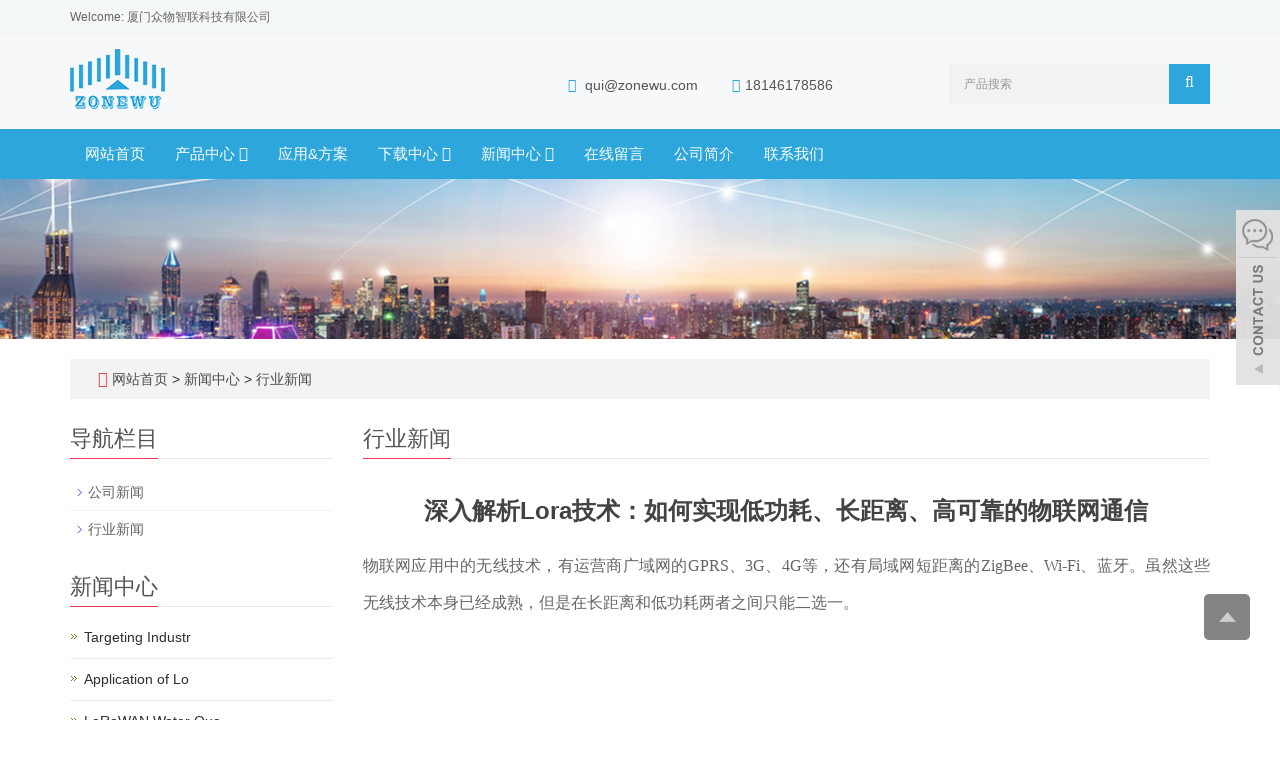

--- FILE ---
content_type: text/html; charset=utf-8
request_url: https://www.zonewu.com/cn/new/new-32-401.html
body_size: 9110
content:
 <!DOCTYPE html>
<html lang="zh-cn">
  <head>
    <meta charset="utf-8">
    <meta http-equiv="X-UA-Compatible" content="IE=edge">
    <meta name="viewport" content="width=device-width, initial-scale=1">
    <title>深入解析Lora技术：如何实现低功耗、长距离、高可靠的物联网通信</title>
    <meta name="keywords" content="Lora技术、低功耗、LoRaWAN、LoRa" />
    <meta name="description" content="Lora技术、低功耗、LoRaWAN、LoRa" />
    <meta name="applicable-device"content="pc,mobile">
    <link href="/Public/css/bootstrap.css" rel="stylesheet">
    <link href="/Home/Tpl/default/Public/css/bxslider.css" rel="stylesheet">
    <link href="/Home/Tpl/default/Public/css/style.css" rel="stylesheet">
    <script src="/Public/js/jquery.min.js"></script>
    <script src="/Home/Tpl/default/Public/js/bxslider.min.js"></script>
    <script src="/Home/Tpl/default/Public/js/common.js"></script>
    <script src="/Public/js/bootstrap.js"></script>
    <!--[if lt IE 9]>
        <script src="https://cdn.bootcss.com/html5shiv/3.7.2/html5shiv.min.js"></script>
        <script src="https://cdn.bootcss.com/respond.js/1.4.2/respond.min.js"></script>
    <![endif]-->  </head>
  <body>
  
      <header>

<link type="text/css" rel="stylesheet" href="/Home/Tpl/default/Public/fonts/font-awesome/css/font-awesome.min.css"/>
<link type="text/css" rel="stylesheet" href="/Home/Tpl/default/Public/fonts/ionicons/css/ionicons.min.css"/>
<link type="text/css" rel="stylesheet" href="/Home/Tpl/default/Public/fonts/medical-icons/style.css"/>

<div class="top_bg">
	<div class="container">
		<span class="top_name">Welcome:  厦门众物智联科技有限公司</span>
			</div>
</div>

<div class="container">
	<div class="row">
		<div class="col-xs-12 col-sm-9 col-md-5">
			<a href="https://www.zonewu.com"><img src="/Uploads/6417c76a41788.png" class="logo" alt=" 厦门众物智联科技有限公司"/></a>
		</div>                  
		<div class="col-xs-12 col-sm-3 col-md-7">
			<div class="top_email">
				<i class="fa fa-envelope" aria-hidden="true"></i>
				<a href="mailto:qui@zonewu.com">qui@zonewu.com</a>                      
				<span class="phone"><i class="fa fa-phone" aria-hidden="true"></i>18146178586</span>
			</div>
			<div class="top_search">
				<form id="searchform" method="get" action="/search/index/g/c.html">
					<div class="input-group search_group">
						<input type="text" name="name" class="form-control input-sm" placeholder="产品搜索">
						<span class="input-group-btn">
							<span id="search_submit" onclick="searchform.submit();" title="产品搜索" class="fa fa-search btn-lg" aria-hidden="true"></span>
						</span>
					</div>
				</form>
			</div>
		</div>
	</div>
</div>


      <!-- Fixed navbar -->
<nav id="top_nav" class="navbar navbar-default navbar-static-top">
	<div class="container">
		<div class="navbar-header">
			<button type="button" class="navbar-toggle collapsed" data-toggle="collapse" data-target="#navbar" aria-expanded="false" aria-controls="navbar">
				<span class="sr-only">Toggle navigation</span>
				<span class="icon-bar"></span>
				<span class="icon-bar"></span>
				<span class="icon-bar"></span>
			</button>
			<span id="search_btn" class="glyphicon glyphicon-search" aria-hidden="true"></span>
            <a class="navbar-brand" href="#">CATEGORIES</a>
		</div>
		<div id="navbar" class="navbar-collapse collapse">
			<ul class="nav navbar-nav">
				<li><a href="/cn/index.html">网站首页</a></li>
				<li class="dropdown">
							<a href=" /cn/Products.html">产品中心								<b id="app_menudown1" class="dropdown-toggle" data-toggle="dropdown" role="button" aria-expanded="false"><span class="fa fa-angle-down"></span></b>
							</a>
							<a href="/cn/Products.html" id="app_menudown" class="dropdown-toggle" data-toggle="dropdown" role="button" aria-expanded="false"><span class="fa fa-angle-down"></span></a>
							<ul class="dropdown-menu nav_small" role="menu">             
								<li class="dropdown">
										<a href="/cn/LoRaWAN-Sensor.html">LoRa 传感器 </a>                        
										<ul class="dropdown-menu2" >
											<li class="dropdown"><a href="/cn/5.html"><i class="fa fa-angle-double-right" aria-hidden="true"></i>
													智慧公厕</a></li><li class="dropdown"><a href="/cn/6.html"><i class="fa fa-angle-double-right" aria-hidden="true"></i>
													智慧小区</a></li><li class="dropdown"><a href="/cn/7.html"><i class="fa fa-angle-double-right" aria-hidden="true"></i>
													智慧农业</a></li><li class="dropdown"><a href="/cn/-Gas-Sensor.html"><i class="fa fa-angle-double-right" aria-hidden="true"></i>
													气体传感器</a></li><li class="dropdown"><a href="/cn/Water-quality-sensor.html"><i class="fa fa-angle-double-right" aria-hidden="true"></i>
													水质传感器</a></li><li class="dropdown"><a href="/cn/Smart-construction-site.html"><i class="fa fa-angle-double-right" aria-hidden="true"></i>
													智慧工地</a></li>									</li>
										</ul><li class="dropdown">
										<a href="/cn/2.html">DTU系列 </a>                        
										<ul class="dropdown-menu2" >
											<li class="dropdown"><a href="/cn/8.html"><i class="fa fa-angle-double-right" aria-hidden="true"></i>
													网关</a></li><li class="dropdown"><a href="/cn/9.html"><i class="fa fa-angle-double-right" aria-hidden="true"></i>
													数传终端</a></li>									</li>
										</ul><li class="dropdown">
										<a href="/cn/IoT-sensor.html">物联网传感器 </a>                        
										<ul class="dropdown-menu2" >
											<li class="dropdown"><a href="/cn/temperature-and-humidity-probe-sensor.html"><i class="fa fa-angle-double-right" aria-hidden="true"></i>
													温湿度传感器</a></li><li class="dropdown"><a href="/cn/Noise-sensor.html"><i class="fa fa-angle-double-right" aria-hidden="true"></i>
													噪声传感器系列</a></li><li class="dropdown"><a href="/cn/Environmental-gas-monitoring.html"><i class="fa fa-angle-double-right" aria-hidden="true"></i>
													环境监测</a></li><li class="dropdown"><a href="/cn/list-8-21.html"><i class="fa fa-angle-double-right" aria-hidden="true"></i>
													水质传感器</a></li>									</li>
										</ul>							</ul>
						</li>
												<li>
							<a href="/cn/t.html">应用&方案</a>
						</li><li class="dropdown">
							<a href="/cn/Download.html">下载中心								<b id="app_menudown1" class="dropdown-toggle" data-toggle="dropdown" role="button" aria-expanded="false"><span class="fa fa-angle-down"></span></b>
							</a>
							<a href="/cn/Download.html" id="app_menudown" class="dropdown-toggle" data-toggle="dropdown" role="button" aria-expanded="false"><span class="fa fa-angle-down"></span></a>
							<ul class="dropdown-menu nav_small" role="menu">             
								<li class="dropdown">
										<a href="/cn/Product-Manual.html">产品手册 </a>                        
										<ul class="dropdown-menu2" >
											<li class="dropdown"><a href="/cn/list-8-66.html"><i class="fa fa-angle-double-right" aria-hidden="true"></i>
													Water Quality Sensor</a></li><li class="dropdown"><a href="/cn/list-2-19.html"><i class="fa fa-angle-double-right" aria-hidden="true"></i>
													Gas Sensor</a></li>									</li>
										</ul><li class="dropdown">
										<a href="/cn/Configuration-Tools.html">配置工具 </a>                        
										<ul class="dropdown-menu2" >
																				</li>
										</ul><li class="dropdown">
										<a href="/cn/Product-Certification.html">产品认证 </a>                        
										<ul class="dropdown-menu2" >
																				</li>
										</ul><li class="dropdown">
										<a href="/cn/Product-Catalog.html">产品画册 </a>                        
										<ul class="dropdown-menu2" >
																				</li>
										</ul>							</ul>
						</li>
						<li class="dropdown">
							<a href="/cn/News.html">新闻中心								<b id="app_menudown1" class="dropdown-toggle" data-toggle="dropdown" role="button" aria-expanded="false"><span class="fa fa-angle-down"></span></b>
							</a>
							<a href="/cn/News.html" id="app_menudown" class="dropdown-toggle" data-toggle="dropdown" role="button" aria-expanded="false"><span class="fa fa-angle-down"></span></a>
							<ul class="dropdown-menu nav_small" role="menu">             
								<li class="dropdown">
										<a href="/cn/11.html">公司新闻 </a>                        
										<ul class="dropdown-menu2" >
																				</li>
										</ul><li class="dropdown">
										<a href="/cn/12.html">行业新闻 </a>                        
										<ul class="dropdown-menu2" >
																				</li>
										</ul>							</ul>
						</li>
												<li>
							<a href="/cn/Feedback.html">在线留言</a>
						</li>						<li>
							<a href="/cn/About-us.html">公司简介</a>
						</li>						<li>
							<a href="/cn/Contact-us.html">联系我们</a>
						</li>			</ul>
		</div><!--/.nav-collapse -->
	</div>
</nav>
</header>
      <div class="page_bg" style="background: url(/Uploads/6417c957f2d0b.jpg) center top no-repeat;"></div>

      <div class="container">
            <div class="bread_bg">    
                  <div class="row">
                        <div class="col-xs-12 col-sm-12 col-md-12">
                              <div class="bread_nav">
                                    <span class="fa fa-home" aria-hidden="true"></span>&nbsp;<a href="/cn/index.html">网站首页</a> &gt;
<a href="/cn/News.html"> 新闻中心 </a>&gt;<a href="/cn/12.html"> 行业新闻 </a>                              </div>
                        </div>
                  </div>
            </div>
      </div>

      <div class="container">    
           <div class="row">

                 <!-- right -->
                 <div class="col-xs-12 col-sm-8 col-md-9" style="float:right">
                        <div class="right_head">
                              <h2><span>行业新闻</span></h2>
                        </div>
                        <div class="right_contents">
                              <h1 class="right_contents_h1">深入解析Lora技术：如何实现低功耗、长距离、高可靠的物联网通信</h1>
                              <section powered-by="xiumi.us" style="margin: 0px; padding: 0px; max-width: 100%; color: rgb(102, 102, 102); font-family: &quot;Microsoft Yahei&quot;, &quot;PingFang SC&quot;, SimSun, Arial, sans-serif; font-size: 12px; white-space: normal; background-color: rgb(255, 255, 255);"><section style="margin: 0px; padding: 0px; max-width: 100%;"><p style="margin-top: 0px; margin-bottom: 0px; padding: 0px; max-width: 100%; text-align: justify;"><span style="margin: 0px; padding: 0px; max-width: 100%; line-height: 3em;"><span style="margin: 0px; padding: 0px; max-width: 100%; font-size: 16px;"><span style="margin: 0px; padding: 0px; max-width: 100%; font-family: 微软雅黑;">物联网应用中的无线技术，有运营商广域网的GPRS、3G、4G等，还有局域网短距离的ZigBee、Wi-Fi、蓝牙。虽然这些无线技术本身已经成熟，但是在长距离和低功耗两者之间只能二选一。</span></span></span></p><p style="margin-top: 0px; margin-bottom: 0px; padding: 0px; max-width: 100%; text-align: justify;">&nbsp;</p><p style="margin-top: 0px; margin-bottom: 0px; padding: 0px; max-width: 100%; text-align: center;"><img alt="" height="307" src="https://www.maiwe.com.cn/upload/20230724/64be2d831e0da.jpg" width="600" style="margin: 0px; padding: 0px; border: none; vertical-align: middle; max-width: 100%; height: auto !important;"/></p><p style="margin-top: 0px; margin-bottom: 0px; padding: 0px; max-width: 100%;">&nbsp;</p></section></section><p><br/></p><section powered-by="xiumi.us" style="margin: 0px; padding: 0px; max-width: 100%; color: rgb(102, 102, 102); font-family: &quot;Microsoft Yahei&quot;, &quot;PingFang SC&quot;, SimSun, Arial, sans-serif; font-size: 12px; white-space: normal; background-color: rgb(255, 255, 255);"><section style="margin: 0px; padding: 0px; max-width: 100%;"><p style="margin-top: 0px; margin-bottom: 0px; padding: 0px; max-width: 100%; text-align: justify;"><span style="margin: 0px; padding: 0px; max-width: 100%; line-height: 3em;"><span style="margin: 0px; padding: 0px; max-width: 100%; font-size: 16px;"><span style="margin: 0px; padding: 0px; max-width: 100%; font-family: 微软雅黑;">LoRa即Long Range Radio，直译过来就是远距离无线电，它是由Semtech公司创建的低功耗局域网无线标准，一种基于扩频技术的超远距离无线传输技术，它最大特点就是在同样的功耗条件下比其他无线方式传播的距离更远，实现了低功耗和远距离的统一，它在同样的功耗下比传统的无线射频通信距离扩大3-5倍。</span></span></span></p><p style="margin-top: 0px; margin-bottom: 0px; padding: 0px; max-width: 100%; text-align: justify;">&nbsp;</p></section></section><section powered-by="xiumi.us" style="margin: 0px; padding: 0px; max-width: 100%; color: rgb(102, 102, 102); font-family: &quot;Microsoft Yahei&quot;, &quot;PingFang SC&quot;, SimSun, Arial, sans-serif; font-size: 12px; white-space: normal; background-color: rgb(255, 255, 255);"><section style="margin: 0px; padding: 0px; max-width: 100%;"><section powered-by="xiumi.us" style="margin: 0px; padding: 0px; max-width: 100%;"><section style="margin: 0px; padding: 0px; max-width: 100%;"><section powered-by="xiumi.us" style="margin: 0px; padding: 0px; max-width: 100%;"><section style="margin: 0px; padding: 0px; max-width: 100%;"><section powered-by="xiumi.us" style="margin: 0px; padding: 0px; max-width: 100%;"><section style="margin: 0px; padding: 0px; max-width: 100%;"><p style="margin-top: 0px; margin-bottom: 0px; padding: 0px; max-width: 100%; text-align: justify;">&nbsp;</p></section></section><section powered-by="xiumi.us" style="margin: 0px; padding: 0px; max-width: 100%;"><p style="margin-top: 0px; margin-bottom: 0px; padding: 0px; max-width: 100%; text-align: justify;"><span style="margin: 0px; padding: 0px; max-width: 100%; line-height: 3em;"><span style="margin: 0px; padding: 0px; max-width: 100%; font-size: 16px;"><span style="margin: 0px; padding: 0px; max-width: 100%; font-family: 微软雅黑;"><strong style="margin: 0px; padding: 0px; max-width: 100%;">LoRa发展里程碑</strong></span></span></span></p></section></section></section></section></section></section></section><section powered-by="xiumi.us" style="margin: 0px; padding: 0px; max-width: 100%; color: rgb(102, 102, 102); font-family: &quot;Microsoft Yahei&quot;, &quot;PingFang SC&quot;, SimSun, Arial, sans-serif; font-size: 12px; white-space: normal; background-color: rgb(255, 255, 255);"><section style="margin: 0px; padding: 0px; max-width: 100%;"><ul style="list-style-type: none;" class=" list-paddingleft-2"><li><p style="margin-top: 0px; margin-bottom: 0px; padding: 0px; max-width: 100%; text-align: justify;"><span style="margin: 0px; padding: 0px; max-width: 100%; line-height: 3em;"><span style="margin: 0px; padding: 0px; max-width: 100%; font-size: 16px;"><span style="margin: 0px; padding: 0px; max-width: 100%; font-family: 微软雅黑;">2012年：Semtech通过收购Cycleo获得LoRa技术</span></span></span></p></li><li><p style="margin-top: 0px; margin-bottom: 0px; padding: 0px; max-width: 100%; text-align: justify;"><span style="margin: 0px; padding: 0px; max-width: 100%; line-height: 3em;"><span style="margin: 0px; padding: 0px; max-width: 100%; font-size: 16px;"><span style="margin: 0px; padding: 0px; max-width: 100%; font-family: 微软雅黑;">2013年：Semtech发布了第一款LoRa芯片产品&nbsp;</span></span></span></p></li><li><p style="margin-top: 0px; margin-bottom: 0px; padding: 0px; max-width: 100%; text-align: justify;"><span style="margin: 0px; padding: 0px; max-width: 100%; line-height: 3em;"><span style="margin: 0px; padding: 0px; max-width: 100%; font-size: 16px;"><span style="margin: 0px; padding: 0px; max-width: 100%; font-family: 微软雅黑;">2015年：LoRa联盟（LoRa Alliance）成立，并推出LoRaWAN 标准，逐渐形成了广泛的产业生态</span></span></span></p></li><li><p style="margin-top: 0px; margin-bottom: 0px; padding: 0px; max-width: 100%; text-align: justify;"><span style="margin: 0px; padding: 0px; max-width: 100%; line-height: 3em;"><span style="margin: 0px; padding: 0px; max-width: 100%; font-size: 16px;"><span style="margin: 0px; padding: 0px; max-width: 100%; font-family: 微软雅黑;">2018年：Semtech收购了TrackNet，为资产追踪类产品打下了技术基础</span></span></span></p></li><li><p style="margin-top: 0px; margin-bottom: 0px; padding: 0px; max-width: 100%; text-align: justify;"><span style="margin: 0px; padding: 0px; max-width: 100%; line-height: 3em;"><span style="margin: 0px; padding: 0px; max-width: 100%; font-size: 16px;"><span style="margin: 0px; padding: 0px; max-width: 100%; font-family: 微软雅黑;">2019年：Semtech推出首个LoRa CloudTM服务平台</span></span></span></p></li><li><p style="margin-top: 0px; margin-bottom: 0px; padding: 0px; max-width: 100%; text-align: justify;"><span style="margin: 0px; padding: 0px; max-width: 100%; line-height: 3em;"><span style="margin: 0px; padding: 0px; max-width: 100%; font-size: 16px;"><span style="margin: 0px; padding: 0px; max-width: 100%; font-family: 微软雅黑;">2020年：Semtech发布了LoRa EdgeTM 地理定位平台</span></span></span></p></li><li><p style="margin-top: 0px; margin-bottom: 0px; padding: 0px; max-width: 100%; text-align: justify;"><span style="margin: 0px; padding: 0px; max-width: 100%; line-height: 3em;"><span style="margin: 0px; padding: 0px; max-width: 100%; font-size: 16px;"><span style="margin: 0px; padding: 0px; max-width: 100%; font-family: 微软雅黑;">2021年：LoRaWAN被国际电信联盟（ITU-T）正式批准为低功耗广域网络（LPWAN）的全球通信标准，<strong style="margin: 0px; padding: 0px; max-width: 100%;">标志着其从物联网事实性标准变成真正的国际标准</strong></span></span></span></p></li><li><p style="margin-top: 0px; margin-bottom: 0px; padding: 0px; max-width: 100%; text-align: justify;"><span style="margin: 0px; padding: 0px; max-width: 100%; line-height: 3em;"><span style="margin: 0px; padding: 0px; max-width: 100%; font-size: 16px;"><span style="margin: 0px; padding: 0px; max-width: 100%; font-family: 微软雅黑;">2022年：Semtech推出了LoRa Edge LR1120芯片组，提供多频段LoRa和长距离跳频扩频（LR-FHSS）通信</span></span></span></p></li></ul></section></section><section powered-by="xiumi.us" style="margin: 0px; padding: 0px; max-width: 100%; color: rgb(102, 102, 102); font-family: &quot;Microsoft Yahei&quot;, &quot;PingFang SC&quot;, SimSun, Arial, sans-serif; font-size: 12px; white-space: normal; background-color: rgb(255, 255, 255);"><section style="margin: 0px; padding: 0px; max-width: 100%;"><section powered-by="xiumi.us" style="margin: 0px; padding: 0px; max-width: 100%;"><section style="margin: 0px; padding: 0px; max-width: 100%;"><section powered-by="xiumi.us" style="margin: 0px; padding: 0px; max-width: 100%;"><section style="margin: 0px; padding: 0px; max-width: 100%;"><section powered-by="xiumi.us" style="margin: 0px; padding: 0px; max-width: 100%;"><section style="margin: 0px; padding: 0px; max-width: 100%;"><p style="margin-top: 0px; margin-bottom: 0px; padding: 0px; max-width: 100%; text-align: justify;">&nbsp;</p></section></section><section powered-by="xiumi.us" style="margin: 0px; padding: 0px; max-width: 100%;"><p style="margin-top: 0px; margin-bottom: 0px; padding: 0px; max-width: 100%; text-align: justify;">&nbsp;</p><p style="margin-top: 0px; margin-bottom: 0px; padding: 0px; max-width: 100%; text-align: justify;"><span style="margin: 0px; padding: 0px; max-width: 100%; line-height: 3em;"><span style="margin: 0px; padding: 0px; max-width: 100%; font-size: 16px;"><span style="margin: 0px; padding: 0px; max-width: 100%; font-family: 微软雅黑;"><strong style="margin: 0px; padding: 0px; max-width: 100%;">LoRa技术概述</strong></span></span></span></p></section></section></section></section></section></section></section><section powered-by="xiumi.us" style="margin: 0px; padding: 0px; max-width: 100%; color: rgb(102, 102, 102); font-family: &quot;Microsoft Yahei&quot;, &quot;PingFang SC&quot;, SimSun, Arial, sans-serif; font-size: 12px; white-space: normal; background-color: rgb(255, 255, 255);"><section style="margin: 0px; padding: 0px; max-width: 100%;"><p style="margin-top: 0px; margin-bottom: 0px; padding: 0px; max-width: 100%; text-align: justify;"><span style="margin: 0px; padding: 0px; max-width: 100%; line-height: 3em;"><span style="margin: 0px; padding: 0px; max-width: 100%; font-size: 16px;"><span style="margin: 0px; padding: 0px; max-width: 100%; font-family: 微软雅黑;">LoRa常采用星状网络，网关星状连接终端节点，但终端节点并不绑定唯一网关，相反，终端节点的上行数据可发送给多个网关。理论上来说，用户可以通过Mesh、点对点或者星形的网络协议和架构实现灵活组网。</span></span></span></p></section></section><section powered-by="xiumi.us" style="margin: 0px; padding: 0px; max-width: 100%; color: rgb(102, 102, 102); font-family: &quot;Microsoft Yahei&quot;, &quot;PingFang SC&quot;, SimSun, Arial, sans-serif; font-size: 12px; white-space: normal; background-color: rgb(255, 255, 255);"><section style="margin: 0px; padding: 0px; max-width: 100%;"><p style="margin-top: 0px; margin-bottom: 0px; padding: 0px; max-width: 100%; text-align: justify;"><span style="margin: 0px; padding: 0px; max-width: 100%; line-height: 3em;"><span style="margin: 0px; padding: 0px; max-width: 100%; font-size: 16px;"><span style="margin: 0px; padding: 0px; max-width: 100%; font-family: 微软雅黑;">LoRa主要在全球免费频段运行（即非授权频段），包括433MHz、470MHz、868MHz、915MHz等。LoRaWAN网络构架由终端节点、网关、网络服务器和应用服务器四部分组成，应用数据可双向传输。</span></span></span></p></section></section><section powered-by="xiumi.us" style="margin: 0px; padding: 0px; max-width: 100%; color: rgb(102, 102, 102); font-family: &quot;Microsoft Yahei&quot;, &quot;PingFang SC&quot;, SimSun, Arial, sans-serif; font-size: 12px; white-space: normal; background-color: rgb(255, 255, 255);"><section style="margin: 0px; padding: 0px; max-width: 100%;"><p style="margin-top: 0px; margin-bottom: 0px; padding: 0px; max-width: 100%; text-align: justify;"><span style="margin: 0px; padding: 0px; max-width: 100%; line-height: 3em;"><span style="margin: 0px; padding: 0px; max-width: 100%; font-size: 16px;"><span style="margin: 0px; padding: 0px; max-width: 100%; font-family: 微软雅黑;">LoRa是创建长距离通信连接的物理层无线调制技术，属于线性调制扩频技术（Chirp Spread Spectrum，CSS）的一种，也叫宽带线性调频（Chirp Modulation）技术。相较于传统的FSK技术以及其他稳定性和安全性不足的短距离射频技术，LoRa在保持低功耗的同时极大地增加了通信范围，且CSS技术数十年已经广受军事和空间通信所采用，具有传输距离远、抗干扰性强等特点。</span></span></span></p><p style="margin-top: 0px; margin-bottom: 0px; padding: 0px; max-width: 100%; text-align: justify;">&nbsp;</p></section></section><section powered-by="xiumi.us" style="margin: 0px; padding: 0px; max-width: 100%; color: rgb(102, 102, 102); font-family: &quot;Microsoft Yahei&quot;, &quot;PingFang SC&quot;, SimSun, Arial, sans-serif; font-size: 12px; white-space: normal; background-color: rgb(255, 255, 255);"><section style="margin: 0px; padding: 0px; max-width: 100%;"><section powered-by="xiumi.us" style="margin: 0px; padding: 0px; max-width: 100%;"><section style="margin: 0px; padding: 0px; max-width: 100%;"><section powered-by="xiumi.us" style="margin: 0px; padding: 0px; max-width: 100%;"><section style="margin: 0px; padding: 0px; max-width: 100%;"><section powered-by="xiumi.us" style="margin: 0px; padding: 0px; max-width: 100%;"><section style="margin: 0px; padding: 0px; max-width: 100%;"><p style="margin-top: 0px; margin-bottom: 0px; padding: 0px; max-width: 100%; text-align: justify;">&nbsp;</p></section></section><section powered-by="xiumi.us" style="margin: 0px; padding: 0px; max-width: 100%;"><p style="margin-top: 0px; margin-bottom: 0px; padding: 0px; max-width: 100%; text-align: justify;"><span style="margin: 0px; padding: 0px; max-width: 100%; line-height: 3em;"><span style="margin: 0px; padding: 0px; max-width: 100%; font-size: 16px;"><span style="margin: 0px; padding: 0px; max-width: 100%; font-family: 微软雅黑;"><strong style="margin: 0px; padding: 0px; max-width: 100%;">LoRa的技术特点</strong></span></span></span></p></section></section></section></section></section></section></section><section powered-by="xiumi.us" style="margin: 0px; padding: 0px; max-width: 100%; color: rgb(102, 102, 102); font-family: &quot;Microsoft Yahei&quot;, &quot;PingFang SC&quot;, SimSun, Arial, sans-serif; font-size: 12px; white-space: normal; background-color: rgb(255, 255, 255);"><section style="margin: 0px; padding: 0px; max-width: 100%;"><p style="margin-top: 0px; margin-bottom: 0px; padding: 0px; max-width: 100%; text-align: justify;"><span style="margin: 0px; padding: 0px; max-width: 100%; line-height: 3em;"><span style="margin: 0px; padding: 0px; max-width: 100%; font-size: 16px;"><span style="margin: 0px; padding: 0px; max-width: 100%; font-family: 微软雅黑;"><strong style="margin: 0px; padding: 0px; max-width: 100%;">远距离</strong>：最远15公里的传输距离；</span></span></span></p></section></section><section powered-by="xiumi.us" style="margin: 0px; padding: 0px; max-width: 100%; color: rgb(102, 102, 102); font-family: &quot;Microsoft Yahei&quot;, &quot;PingFang SC&quot;, SimSun, Arial, sans-serif; font-size: 12px; white-space: normal; background-color: rgb(255, 255, 255);"><section style="margin: 0px; padding: 0px; max-width: 100%;"><p style="margin-top: 0px; margin-bottom: 0px; padding: 0px; max-width: 100%; text-align: justify;"><span style="margin: 0px; padding: 0px; max-width: 100%; line-height: 3em;"><span style="margin: 0px; padding: 0px; max-width: 100%; font-size: 16px;"><span style="margin: 0px; padding: 0px; max-width: 100%; font-family: 微软雅黑;"><strong style="margin: 0px; padding: 0px; max-width: 100%;">低功耗</strong>：一颗钮扣电池可以让感测节点运作1年；</span></span></span></p></section></section><section powered-by="xiumi.us" style="margin: 0px; padding: 0px; max-width: 100%; color: rgb(102, 102, 102); font-family: &quot;Microsoft Yahei&quot;, &quot;PingFang SC&quot;, SimSun, Arial, sans-serif; font-size: 12px; white-space: normal; background-color: rgb(255, 255, 255);"><section style="margin: 0px; padding: 0px; max-width: 100%;"><p style="margin-top: 0px; margin-bottom: 0px; padding: 0px; max-width: 100%; text-align: justify;"><span style="margin: 0px; padding: 0px; max-width: 100%; line-height: 3em;"><span style="margin: 0px; padding: 0px; max-width: 100%; font-size: 16px;"><span style="margin: 0px; padding: 0px; max-width: 100%; font-family: 微软雅黑;"><strong style="margin: 0px; padding: 0px; max-width: 100%;">低成本</strong>：免牌照的频段，基础设施、节点/终端成本低；</span></span></span></p></section></section><section powered-by="xiumi.us" style="margin: 0px; padding: 0px; max-width: 100%; color: rgb(102, 102, 102); font-family: &quot;Microsoft Yahei&quot;, &quot;PingFang SC&quot;, SimSun, Arial, sans-serif; font-size: 12px; white-space: normal; background-color: rgb(255, 255, 255);"><section style="margin: 0px; padding: 0px; max-width: 100%;"><p style="margin-top: 0px; margin-bottom: 0px; padding: 0px; max-width: 100%; text-align: justify;"><span style="margin: 0px; padding: 0px; max-width: 100%; line-height: 3em;"><span style="margin: 0px; padding: 0px; max-width: 100%; font-size: 16px;"><span style="margin: 0px; padding: 0px; max-width: 100%; font-family: 微软雅黑;"><strong style="margin: 0px; padding: 0px; max-width: 100%;">易部署</strong>：基础设施以及节点或终端的低成本让网络建设运维较为容易。</span></span></span></p><p style="margin-top: 0px; margin-bottom: 0px; padding: 0px; max-width: 100%; text-align: justify;">&nbsp;</p></section></section><section powered-by="xiumi.us" style="margin: 0px; padding: 0px; max-width: 100%; color: rgb(102, 102, 102); font-family: &quot;Microsoft Yahei&quot;, &quot;PingFang SC&quot;, SimSun, Arial, sans-serif; font-size: 12px; white-space: normal; background-color: rgb(255, 255, 255);"><section style="margin: 0px; padding: 0px; max-width: 100%;"><section powered-by="xiumi.us" style="margin: 0px; padding: 0px; max-width: 100%;"><section style="margin: 0px; padding: 0px; max-width: 100%;"><section powered-by="xiumi.us" style="margin: 0px; padding: 0px; max-width: 100%;"><section style="margin: 0px; padding: 0px; max-width: 100%;"><section powered-by="xiumi.us" style="margin: 0px; padding: 0px; max-width: 100%;"><section style="margin: 0px; padding: 0px; max-width: 100%;"><p style="margin-top: 0px; margin-bottom: 0px; padding: 0px; max-width: 100%; text-align: justify;">&nbsp;</p></section></section><section powered-by="xiumi.us" style="margin: 0px; padding: 0px; max-width: 100%;"><p style="margin-top: 0px; margin-bottom: 0px; padding: 0px; max-width: 100%; text-align: justify;"><span style="margin: 0px; padding: 0px; max-width: 100%; line-height: 3em;"><span style="margin: 0px; padding: 0px; max-width: 100%; font-size: 16px;"><span style="margin: 0px; padding: 0px; max-width: 100%; font-family: 微软雅黑;"><strong style="margin: 0px; padding: 0px; max-width: 100%;">LoRa</strong><strong style="margin: 0px; padding: 0px; max-width: 100%;">应用</strong></span></span></span></p></section></section></section></section></section></section></section><section powered-by="xiumi.us" style="margin: 0px; padding: 0px; max-width: 100%; color: rgb(102, 102, 102); font-family: &quot;Microsoft Yahei&quot;, &quot;PingFang SC&quot;, SimSun, Arial, sans-serif; font-size: 12px; white-space: normal; background-color: rgb(255, 255, 255);"><section style="margin: 0px; padding: 0px; max-width: 100%;"><section powered-by="xiumi.us" style="margin: 0px; padding: 0px; max-width: 100%;"><section style="margin: 0px; padding: 0px; max-width: 100%;"><section style="margin: 0px; padding: 0px; max-width: 100%;"><p style="margin-top: 0px; margin-bottom: 0px; padding: 0px; max-width: 100%; text-align: justify;"><span style="margin: 0px; padding: 0px; max-width: 100%; line-height: 3em;"><span style="margin: 0px; padding: 0px; max-width: 100%; font-size: 16px;"><span style="margin: 0px; padding: 0px; max-width: 100%; font-family: 微软雅黑;"><strong style="margin: 0px; padding: 0px; max-width: 100%;">智慧停车</strong></span></span></span></p></section></section></section></section></section><section powered-by="xiumi.us" style="margin: 0px; padding: 0px; max-width: 100%; color: rgb(102, 102, 102); font-family: &quot;Microsoft Yahei&quot;, &quot;PingFang SC&quot;, SimSun, Arial, sans-serif; font-size: 12px; white-space: normal; background-color: rgb(255, 255, 255);"><section style="margin: 0px; padding: 0px; max-width: 100%;"><p style="margin-top: 0px; margin-bottom: 0px; padding: 0px; max-width: 100%; text-align: justify;"><span style="margin: 0px; padding: 0px; max-width: 100%; line-height: 3em;"><span style="margin: 0px; padding: 0px; max-width: 100%; font-size: 16px;"><span style="margin: 0px; padding: 0px; max-width: 100%; font-family: 微软雅黑;">LoRa技术因其灵活部署的特点可以节省大量施工成本，同时一个LoRa网关可管理数百个车位的LoRa传感器，实时监控车位使用情况。</span></span></span></p><p style="margin-top: 0px; margin-bottom: 0px; padding: 0px; max-width: 100%; text-align: justify;">&nbsp;</p><p style="margin-top: 0px; margin-bottom: 0px; padding: 0px; max-width: 100%; text-align: center;"><img alt="" height="409" src="https://www.maiwe.com.cn/upload/20230724/64be2dba5aab2.jpg" width="600" style="margin: 0px; padding: 0px; border: none; vertical-align: middle; max-width: 100%; height: auto !important;"/></p><p style="margin-top: 0px; margin-bottom: 0px; padding: 0px; max-width: 100%;">&nbsp;</p></section></section><section powered-by="xiumi.us" style="margin: 0px; padding: 0px; max-width: 100%; color: rgb(102, 102, 102); font-family: &quot;Microsoft Yahei&quot;, &quot;PingFang SC&quot;, SimSun, Arial, sans-serif; font-size: 12px; white-space: normal; background-color: rgb(255, 255, 255);"><section style="margin: 0px; padding: 0px; max-width: 100%;"><p style="margin-top: 0px; margin-bottom: 0px; padding: 0px; max-width: 100%; text-align: justify;">&nbsp;</p></section></section><section powered-by="xiumi.us" style="margin: 0px; padding: 0px; max-width: 100%; color: rgb(102, 102, 102); font-family: &quot;Microsoft Yahei&quot;, &quot;PingFang SC&quot;, SimSun, Arial, sans-serif; font-size: 12px; white-space: normal; background-color: rgb(255, 255, 255);"><section style="margin: 0px; padding: 0px; max-width: 100%;"><section powered-by="xiumi.us" style="margin: 0px; padding: 0px; max-width: 100%;"><section style="margin: 0px; padding: 0px; max-width: 100%;"><section style="margin: 0px; padding: 0px; max-width: 100%;"><p style="margin-top: 0px; margin-bottom: 0px; padding: 0px; max-width: 100%; text-align: justify;"><span style="margin: 0px; padding: 0px; max-width: 100%; line-height: 3em;"><span style="margin: 0px; padding: 0px; max-width: 100%; font-size: 16px;"><span style="margin: 0px; padding: 0px; max-width: 100%; font-family: 微软雅黑;"><strong style="margin: 0px; padding: 0px; max-width: 100%;">物流追踪</strong></span></span></span></p></section></section></section></section></section><section powered-by="xiumi.us" style="margin: 0px; padding: 0px; max-width: 100%; color: rgb(102, 102, 102); font-family: &quot;Microsoft Yahei&quot;, &quot;PingFang SC&quot;, SimSun, Arial, sans-serif; font-size: 12px; white-space: normal; background-color: rgb(255, 255, 255);"><section style="margin: 0px; padding: 0px; max-width: 100%;"><p style="margin-top: 0px; margin-bottom: 0px; padding: 0px; max-width: 100%; text-align: justify;"><span style="margin: 0px; padding: 0px; max-width: 100%; line-height: 3em;"><span style="margin: 0px; padding: 0px; max-width: 100%; font-size: 16px;"><span style="margin: 0px; padding: 0px; max-width: 100%; font-family: 微软雅黑;">追踪或者定位市场的一个重要的需求就是终端的电池使用寿命。物流追踪可以作为混合型部署的实际案例。物流企业可以根据定位的需要在场所部网，LoRa可以提供这样的便捷部署方案。</span></span></span></p><p style="margin-top: 0px; margin-bottom: 0px; padding: 0px; max-width: 100%; text-align: justify;">&nbsp;</p><p style="margin-top: 0px; margin-bottom: 0px; padding: 0px; max-width: 100%; text-align: center;"><img alt="" height="336" src="https://www.maiwe.com.cn/upload/20230724/64be2dc6ec80d.jpg" width="600" style="margin: 0px; padding: 0px; border: none; vertical-align: middle; max-width: 100%; height: auto !important;"/></p><p style="margin-top: 0px; margin-bottom: 0px; padding: 0px; max-width: 100%;">&nbsp;</p></section></section><section powered-by="xiumi.us" style="margin: 0px; padding: 0px; max-width: 100%; color: rgb(102, 102, 102); font-family: &quot;Microsoft Yahei&quot;, &quot;PingFang SC&quot;, SimSun, Arial, sans-serif; font-size: 12px; white-space: normal; background-color: rgb(255, 255, 255);"><section style="margin: 0px; padding: 0px; max-width: 100%;"><section powered-by="xiumi.us" style="margin: 0px; padding: 0px; max-width: 100%;"><section style="margin: 0px; padding: 0px; max-width: 100%;"><section style="margin: 0px; padding: 0px; max-width: 100%;"><p style="margin-top: 0px; margin-bottom: 0px; padding: 0px; max-width: 100%; text-align: justify;"><span style="margin: 0px; padding: 0px; max-width: 100%; line-height: 3em;"><span style="margin: 0px; padding: 0px; max-width: 100%; font-size: 16px;"><span style="margin: 0px; padding: 0px; max-width: 100%; font-family: 微软雅黑;"><strong style="margin: 0px; padding: 0px; max-width: 100%;">智慧农业</strong></span></span></span></p></section></section></section></section></section><section powered-by="xiumi.us" style="margin: 0px; padding: 0px; max-width: 100%; color: rgb(102, 102, 102); font-family: &quot;Microsoft Yahei&quot;, &quot;PingFang SC&quot;, SimSun, Arial, sans-serif; font-size: 12px; white-space: normal; background-color: rgb(255, 255, 255);"><section style="margin: 0px; padding: 0px; max-width: 100%;"><p style="margin-top: 0px; margin-bottom: 0px; padding: 0px; max-width: 100%; text-align: justify;"><span style="margin: 0px; padding: 0px; max-width: 100%; line-height: 3em;"><span style="margin: 0px; padding: 0px; max-width: 100%; font-size: 16px;"><span style="margin: 0px; padding: 0px; max-width: 100%; font-family: 微软雅黑;">对农业来说，低功耗低成本的传感器是迫切需要的。温度、湿度、盐碱度等传感器的应用对于农业提高产量、减少水资源的消耗等有重要的意义。这些传感器需要定期地上传数据，而且很多偏远的农场或者耕地并没有覆盖蜂窝网络更不用说4G/LTE了，而LoRa十分适用于这样的场景。</span></span></span></p><p style="margin-top: 0px; margin-bottom: 0px; padding: 0px; max-width: 100%; text-align: justify;">&nbsp;</p><p style="margin-top: 0px; margin-bottom: 0px; padding: 0px; max-width: 100%; text-align: center;"><img alt="" height="398" src="https://www.maiwe.com.cn/upload/20230724/64be2dda9da18.jpg" width="600" style="margin: 0px; padding: 0px; border: none; vertical-align: middle; max-width: 100%; height: auto !important;"/></p></section></section><p><br/></p><p><br/></p>                        </div>
                        <div class="point">
                              <span class="to_prev col-xs-12 col-sm-6 col-md-6">上一个：<a href="/cn/new/new-20-558.html" title="LoRa 和 LoRaWAN 有什么区别？">LoRa 和 LoRaWAN 有什么区别？</a></span>
                              <span class="to_next col-xs-12 col-sm-6 col-md-6">下一个：<a href="/cn/new/SENSOR-NEWS-3.html" title="物联网无线传感器">物联网无线传感器</a></span>
                        </div>
                        <div class="relevant_new"> 
                              <div class="right_head">
                                    <h2><span>相关新闻</span></h2>
                              </div>
                              <ul class="right_new">
                                    <li>
                                          <a href="/cn/new/NEWS.html" title="LTE Cat.1 你了解多少！">LTE Cat.1 你了解多少！</a>
                                          <span class="right_new_time">2020-04-25</span>
                                    </li><li>
                                          <a href="/cn/new/NEWS-2.html" title="浅谈物联网LoRa无线传输技术">浅谈物联网LoRa无线传输技术</a>
                                          <span class="right_new_time">2020-04-10</span>
                                    </li><li>
                                          <a href="/cn/new/NEWS-3.html" title="工业物联网，你需要知道更多！">工业物联网，你需要知道更多！</a>
                                          <span class="right_new_time">2023-04-11</span>
                                    </li><li>
                                          <a href="/cn/new/NEWS-4.html" title="LoRaWAN：连接未来的物联网通信技术">LoRaWAN：连接未来的物联网通信技术</a>
                                          <span class="right_new_time">2023-04-29</span>
                                    </li><li>
                                          <a href="/cn/new/NEWS-5.html" title="Modbus通信协议">Modbus通信协议</a>
                                          <span class="right_new_time">2023-05-09</span>
                                    </li>                              </ul>
                        </div>
                  </div>

                  <!-- left -->
                  <div class="col-xs-12 col-sm-4 col-md-3">
                        <h3 class="left_h3"><span>导航栏目</span></h3>
                        <div class="left_column">
                              <ul class="left_nav_ul" id="firstpane">
      <li>
            <a class="biglink" href="/cn/11.html">公司新闻</a><span class="menu_head">+</span>
      
            <ul class="left_snav_ul menu_body">
                        </ul>
        </li><li>
            <a class="biglink" href="/cn/12.html">行业新闻</a><span class="menu_head">+</span>
      
            <ul class="left_snav_ul menu_body">
                        </ul>
        </li></ul>                        </div>
                        <div class="left_news">
                              <h3 class="left_h3"><span>新闻中心</span></h3>
                              <ul class="left_news">
    <li><a href="/cn/new/lorawan-c2h4-sensor-chemical-industry-safety.html" title="Targeting Industry Pain Points and Leading Monitoring Innovation: LoRaWAN C2H4 Sensors Set New Benchmark for Industrial Compliance">Targeting Industr</a></li><li><a href="/cn/new/new-40-665.html" title="Application of LoRaWAN Solar Water Quality Calcium Ion Sensor">Application of Lo</a></li><li><a href="/cn/new/ZONEWU---Industrial-LoRaWAN-Chlorophyll-Sensor-for-Aquaculture-Water-Monitoring.html" title="LoRaWAN Water Quality Chlorophyll Sensor: Making Hidden Water Hazards "Visible"">LoRaWAN Water Qua</a></li><li><a href="/cn/new/LoRaWAN-Soil-pH-Sensor.html" title="LoRaWAN Soil pH Sensors: The "Acid-Alkaline Detective" Solving Global Farming Woes">LoRaWAN Soil pH S</a></li><li><a href="/cn/new/LoRaWAN-7-in-1-Soil-Sensor-Wireless.html" title="Stop guessing if the soil is "thirsty"! ZONEWU Sensor: Let crops tell you their needs proactively.">Stop guessing if </a></li>  </ul>                        </div>
                        <div class="left_contact">
      <h2 class="left_h3"><span>联系我们</span></h2>
      <p style="padding-top:8px;">联系人：Qui</p>
      <p>手机：18146178586</p>
      <p>电话：18146178586</p>
      <p>邮箱：qui@zonewu.com</p>
      <p>地址： 厦门市集美区软件园三期F区F03栋1501-3 </p>
</div>
                  </div>

           </div>
      </div> 
    
      <nav class="navbar navbar-default navbar-fixed-bottom mfoot_box">
<div class="mfoot_nav btn-group dropup">
	<a class="dropdown-toggle"  data-toggle="dropdown" aria-haspopup="true" aria-expanded="false" href="#"><span class="fa fa-share btn-lg" aria-hidden="true"></span>分享</a>  
	<div class="dropdown-menu mfoot_share">
		<div class="bdsharebuttonbox" style="display: inline-block; float:left;">
			<a href="#" class="bds_more" data-cmd="more"></a>
			<a href="#" class="bds_qzone" data-cmd="qzone" title="分享到QQ空间"></a>
			<a href="#" class="bds_tsina" data-cmd="tsina" title="分享到新浪微博"></a>
			<a href="#" class="bds_tqq" data-cmd="tqq" title="分享到腾讯微博"></a>
			<a href="#" class="bds_renren" data-cmd="renren" title="分享到人人网"></a>
			<a href="#" class="bds_weixin" data-cmd="weixin" title="分享到微信"></a>
		</div>
		<script>
			window._bd_share_config={"common":{"bdSnsKey":{},"bdText":"","bdMini":"2","bdMiniList":false,"bdPic":"","bdStyle":"0","bdSize":"32"},"share":{}};with(document)0[(getElementsByTagName('head')[0]||body).appendChild(createElement('script')).src='//bdimg.share.baidu.com/static/api/js/share.js?v=89860593.js?cdnversion='+~(-new Date()/36e5)];
		</script>
	</div>
</div>

<div class="mfoot_nav"><a href="/cn/list-9-59.html"><span class="fa fa-phone btn-lg" aria-hidden="true"></span>询价</a></div>
<div class="mfoot_nav"  aria-hidden="true"  data-toggle="collapse" data-target="#navbar" aria-expanded="false" aria-controls="navbar">
	<button id="foot_btn" type="button"  data-toggle="collapse" data-target="#navbar" aria-expanded="false" aria-controls="navbar" style="width:100%; border: 0px; background: transparent;">
		<span class="fa fa-th-list btn-lg"></span> 分类
	</button>
</div>
<div class="mfoot_nav">
	<a id="gototop" href="#"><span class="fa fa-arrow-circle-up" aria-hidden="true"></span>顶部</a>
</div>
</nav>

<footer>
<div class="copyright">
	
		
	<p class="foot_icons">                            
		<a href="" target="_blank" ><i class="fa fa-facebook-official"></i></a>
		<a href="" target="_blank" ><i class="fa fa-twitter-square"></i></a>				
		<a href="" target="_blank"><i class="fa fa-linkedin-square" aria-hidden="true"></i></a>
		<a href="" target="_blank" ><i class="fa fa-instagram" ></i></a>
		<a href="" target="_blank"><i class="fa fa-youtube-square"></i></a>
	</p>
	<p class="foot_icons2"> 
		<i class="fa fa-map-marker" aria-hidden="true"></i></span>&nbsp;&nbsp;厦门市集美区软件园三期F区F03栋1501-3 &nbsp; 
		<i class="fa fa-phone" aria-hidden="true"></i></span>&nbsp;&nbsp;18146178586&nbsp;
		<i class="fa fa-envelope-o"  aria-hidden="true"></i></span>&nbsp;&nbsp;
		<a href="mailto:qui@zonewu.com" style="color:#FFFFFF;"> qui@zonewu.com</a>&nbsp;
		<!--whatsapp(icp备案号改成whatsapp）-->	
		<i class="fa fa-whatsapp"  aria-hidden="true"></i></span>&nbsp;&nbsp;+8618146178586&nbsp;<script charset="UTF-8" id="LA_COLLECT" src="//sdk.51.la/js-sdk-pro.min.js"></script>
<script>LA.init({id:"3LtbCdog3HMLiO60",ck:"3LtbCdog3HMLiO60"})</script>	</p> 		 
	<p>CopyRight 2009-2020 All Right Reserved  厦门众物智联科技有限公司&nbsp; <a href="/c_sitemap.html" target="_blank">Sitemap</a></p>
		
</div>

<!--客服面板-->
<link rel="stylesheet" type="text/css" href="/Public/css/eonline.css" />

<div id="service">
	<div id="ser_main">
		<a rel="nofollow" id="floatShow1" href="javascript:void(0);" title="Open">&nbsp;</a> 
	</div>
	<div id="online">
		<div class="onlineMenu">
			<ul> 
				<li class="online_title"><i class="fa fa-comments-o" style="font-size:30px; margin-right:5px;" aria-hidden="true"></i>在线客服</li> 				
								
				<li class="call"><a rel="nofollow" title="+8618146178586" href="https://api.whatsapp.com/send?phone=+8618146178586"><i class="fa fa-whatsapp" aria-hidden="true"></i>&nbsp;&nbsp;&nbsp;&nbsp;+8618146178586</a></li>  
				<li class="call"><a rel="nofollow" title="qui@zonewu.com" href="mailto:qui@zonewu.com"><i class="fa fa-envelope-o" aria-hidden="true"></i> &nbsp;&nbsp;&nbsp;qui@zonewu.com</a></li>
				    
				<li class="call">
                	<div class="qrcodePanel">
                		<p><i class="fa fa-weixin" aria-hidden="true"></i>&nbsp;&nbsp;&nbsp;二维码</p>
                		<img style="width:180px;height:180px;" src="/Uploads/67a6caabcb958.png"> 
                	</div>                                                                          
                </li>
				
			</ul>
		</div>
	</div>
</div>


<div class="goTop">
	<a rel="nofollow"  class="totop" style="display: inline;"></a>
</div>

    <script type="text/javascript" src="/Public/js/online.js"></script>
<script>
(function(){
    var bp = document.createElement('script');
    var curProtocol = window.location.protocol.split(':')[0];
    if (curProtocol === 'https') {
        bp.src = 'https://zz.bdstatic.com/linksubmit/push.js';
    }
    else {
        bp.src = 'http://push.zhanzhang.baidu.com/push.js';
    }
    var s = document.getElementsByTagName("script")[0];
    s.parentNode.insertBefore(bp, s);
})();
</script>    
  </body>
</html>